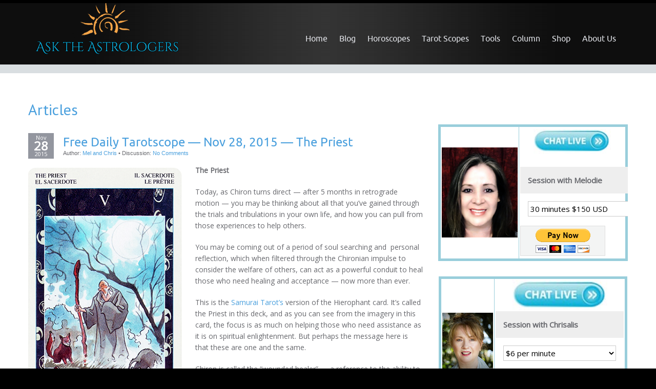

--- FILE ---
content_type: text/html; charset=UTF-8
request_url: https://www.asktheastrologers.com/tag/the-priest/
body_size: 19447
content:
<!DOCTYPE html><html dir="ltr" lang="en-US" prefix="og: https://ogp.me/ns#"><head><link rel="preload" href="https://fonts.googleapis.com/css?family=Open+Sans:400%7CPT+Sans&subset=latin" as="style" onload="this.onload=null;this.rel='stylesheet'" /><meta name="p:domain_verify" content="7963a05812c0aeb46e288e0fb75c3c53"/><meta charset="UTF-8" /><meta name="viewport" content="width=device-width" /><meta http-equiv="X-UA-Compatible" content="IE=Edge"><title>the priest | Ask the Astrologers</title><link rel="profile" href="https://gmpg.org/xfn/11" /><link rel="pingback" href="https://www.asktheastrologers.com/xmlrpc.php" /> <!--[if lt IE 9]> <script async src="https://www.asktheastrologers.com/wp-content/themes/encounters/js/html5.js" type="text/javascript"></script> <meta name="p:domain_verify" content="1400b52758907f6558fd070ada5226de"/> <![endif]--> <!--[if gte IE 9]><style type="text/css">#header,#bottom-wrapper,.main-navigation ul li:hover>ul{filter:none}</style><![endif]--><meta name="robots" content="max-image-preview:large" /><meta name="google-site-verification" content="xohTTPIB4eE1cGsUy96VPwNoQO4Jqw3nd7hePf7M4tE" /><link rel="canonical" href="https://www.asktheastrologers.com/tag/the-priest/" /><meta name="generator" content="All in One SEO Pro (AIOSEO) 4.9.2" /><meta property="og:locale" content="en_US" /><meta property="og:site_name" content="Ask the Astrologers | Astrological Insights to Inspire" /><meta property="og:type" content="article" /><meta property="og:title" content="the priest | Ask the Astrologers" /><meta property="og:url" content="https://www.asktheastrologers.com/tag/the-priest/" /><meta property="article:publisher" content="https://www.facebook.com/AskTheAstrologers" /><meta name="twitter:card" content="summary_large_image" /><meta name="twitter:site" content="@askastrologers" /><meta name="twitter:title" content="the priest | Ask the Astrologers" /> <script type="application/ld+json" class="aioseo-schema">{"@context":"https:\/\/schema.org","@graph":[{"@type":"BreadcrumbList","@id":"https:\/\/www.asktheastrologers.com\/tag\/the-priest\/#breadcrumblist","itemListElement":[{"@type":"ListItem","@id":"https:\/\/www.asktheastrologers.com#listItem","position":1,"name":"Home","item":"https:\/\/www.asktheastrologers.com","nextItem":{"@type":"ListItem","@id":"https:\/\/www.asktheastrologers.com\/tag\/the-priest\/#listItem","name":"the priest"}},{"@type":"ListItem","@id":"https:\/\/www.asktheastrologers.com\/tag\/the-priest\/#listItem","position":2,"name":"the priest","previousItem":{"@type":"ListItem","@id":"https:\/\/www.asktheastrologers.com#listItem","name":"Home"}}]},{"@type":"CollectionPage","@id":"https:\/\/www.asktheastrologers.com\/tag\/the-priest\/#collectionpage","url":"https:\/\/www.asktheastrologers.com\/tag\/the-priest\/","name":"the priest | Ask the Astrologers","inLanguage":"en-US","isPartOf":{"@id":"https:\/\/www.asktheastrologers.com\/#website"},"breadcrumb":{"@id":"https:\/\/www.asktheastrologers.com\/tag\/the-priest\/#breadcrumblist"}},{"@type":"Organization","@id":"https:\/\/www.asktheastrologers.com\/#organization","name":"Ask the Astrologers","description":"Astrological Insights to Inspire","url":"https:\/\/www.asktheastrologers.com\/","foundingDate":"2011-08-01","logo":{"@type":"ImageObject","url":"https:\/\/www.asktheastrologers.com\/wp-content\/uploads\/ata-logo-copy3.png","@id":"https:\/\/www.asktheastrologers.com\/tag\/the-priest\/#organizationLogo","width":301,"height":120},"image":{"@id":"https:\/\/www.asktheastrologers.com\/tag\/the-priest\/#organizationLogo"},"sameAs":["https:\/\/www.facebook.com\/AskTheAstrologers","https:\/\/x.com\/askastrologers"]},{"@type":"WebSite","@id":"https:\/\/www.asktheastrologers.com\/#website","url":"https:\/\/www.asktheastrologers.com\/","name":"Ask the Astrologers Ask the Astrologers","alternateName":"Ask the Astrologers - Astrological Insights","description":"Astrological Insights to Inspire","inLanguage":"en-US","publisher":{"@id":"https:\/\/www.asktheastrologers.com\/#organization"}}]}</script> <style id="rocket-critical-css">#banner-wrapper{background-image:none}:root{--swiper-theme-color:#007aff}.jp-carousel-overlay .swiper-container{list-style:none;margin-left:auto;margin-right:auto;overflow:hidden;padding:0;position:relative;z-index:1}.jp-carousel-overlay .swiper-wrapper{box-sizing:initial;display:flex;height:100%;position:relative;width:100%;z-index:1}.jp-carousel-overlay .swiper-wrapper{transform:translateZ(0)}:root{--swiper-navigation-size:44px}.jp-carousel-overlay .swiper-button-next,.jp-carousel-overlay .swiper-button-prev{align-items:center;color:var(--swiper-navigation-color,var(--swiper-theme-color));display:flex;height:var(--swiper-navigation-size);justify-content:center;margin-top:calc(0px - var(--swiper-navigation-size)/2);position:absolute;top:50%;width:calc(var(--swiper-navigation-size)/44*27);z-index:10}.jp-carousel-overlay .swiper-button-next:after,.jp-carousel-overlay .swiper-button-prev:after{font-family:swiper-icons;font-size:var(--swiper-navigation-size);font-variant:normal;letter-spacing:0;line-height:1;text-transform:none!important;text-transform:none}.jp-carousel-overlay .swiper-button-prev{left:10px;right:auto}.jp-carousel-overlay .swiper-button-prev:after{content:"prev"}.jp-carousel-overlay .swiper-button-next{left:auto;right:10px}.jp-carousel-overlay .swiper-button-next:after{content:"next"}.jp-carousel-overlay .swiper-pagination{position:absolute;text-align:center;transform:translateZ(0);z-index:10}:root{--jp-carousel-primary-color:#fff;--jp-carousel-primary-subtle-color:#999;--jp-carousel-bg-color:#000;--jp-carousel-bg-faded-color:#222;--jp-carousel-border-color:#3a3a3a}.jp-carousel-overlay .swiper-button-next,.jp-carousel-overlay .swiper-button-prev{background-image:none}.jp-carousel-wrap *{line-height:inherit}.jp-carousel-wrap.swiper-container{height:auto;width:100vw}.jp-carousel-overlay .swiper-button-next,.jp-carousel-overlay .swiper-button-prev{background-image:none;height:auto;opacity:.5;padding:20px 40px;width:auto}.jp-carousel-overlay .swiper-button-next:after,.jp-carousel-overlay .swiper-button-prev:after{content:none}.jp-carousel-overlay .swiper-button-next svg,.jp-carousel-overlay .swiper-button-prev svg{background:var(--jp-carousel-bg-color);border-radius:4px;height:30px;width:28px}.jp-carousel-overlay{background:var(--jp-carousel-bg-color);bottom:0;direction:ltr;font-family:Helvetica Neue,sans-serif!important;left:0;overflow-x:hidden;overflow-y:auto;position:fixed;right:0;top:0;z-index:2147483647}.jp-carousel-overlay *{box-sizing:border-box}.jp-carousel-overlay h2:before,.jp-carousel-overlay h3:before{content:none;display:none}.jp-carousel-overlay .swiper-container .swiper-button-prev{left:0;right:auto}.jp-carousel-overlay .swiper-container .swiper-button-next{left:auto;right:0}.jp-carousel-container{display:grid;grid-template-rows:1fr 64px;height:100%}.jp-carousel-info{display:flex;flex-direction:column;text-align:left!important;-webkit-font-smoothing:subpixel-antialiased!important;background-color:var(--jp-carousel-bg-color);opacity:1;z-index:100}.jp-carousel-info-footer{align-items:center;display:flex;height:64px;justify-content:space-between;position:relative}.jp-carousel-info-extra,.jp-carousel-info-footer{background-color:var(--jp-carousel-bg-color);width:100vw}.jp-carousel-info-extra{border-top:1px solid var(--jp-carousel-bg-faded-color);display:none;padding:35px}.jp-carousel-title-and-caption{margin-bottom:15px}.jp-carousel-photo-info{left:0!important;width:100%!important}.jp-carousel-comments-wrapper{display:none;padding:0;width:100%!important}.jp-carousel-close-hint{color:var(--jp-carousel-primary-color);height:45px;letter-spacing:0!important;padding:10px;position:fixed;right:30px;text-align:right;top:20px;width:45px;z-index:15}.jp-carousel-close-hint svg{background:var(--jp-carousel-bg-color);border-radius:4px;padding:3px 2px}.jp-carousel-pagination-container{flex:1;margin:0 15px 0 35px}.jp-carousel-pagination,.jp-swiper-pagination{color:var(--jp-carousel-primary-color);display:none;font-size:15px;font-weight:400;position:static!important;white-space:nowrap}.jp-carousel-pagination-container .swiper-pagination{line-height:8px;text-align:left}.jp-carousel-pagination{padding-left:5px}.jp-carousel-info-footer .jp-carousel-photo-title-container{flex-basis:50vw;flex:4;justify-content:center;margin:0;overflow:hidden}.jp-carousel-photo-caption,.jp-carousel-photo-title{background:none!important;border:none!important;color:var(--jp-carousel-primary-color);display:inline-block;font:normal 20px/1.3em Helvetica Neue,sans-serif;letter-spacing:0!important;line-height:normal;margin:0 0 10px;overflow:hidden;padding:0;text-shadow:none!important;text-transform:none!important}.jp-carousel-info-footer .jp-carousel-photo-caption{color:var(--jp-carousel-primary-subtle-color);font-size:15px;margin:0;text-align:center;text-overflow:ellipsis;white-space:nowrap}.jp-carousel-photo-title{font-size:32px;margin-bottom:2px}.jp-carousel-photo-description{color:var(--jp-carousel-primary-subtle-color);font-size:16px;margin:25px 0;overflow:hidden;overflow-wrap:break-word;width:100%}.jp-carousel-caption{font-size:14px;font-weight:400;margin:0}.jp-carousel-image-meta{color:var(--jp-carousel-primary-color);display:none;font-size:13px;font:12px/1.4 Helvetica Neue,sans-serif!important;width:100%}.jp-carousel-image-meta ul{list-style:none!important;margin:0!important;padding:0!important}a.jp-carousel-image-download{clear:both;color:var(--jp-carousel-primary-subtle-color);display:inline-block;font-size:14px;font-weight:400;line-height:1;text-decoration:none}a.jp-carousel-image-download svg{display:inline-block;margin:0 3px;padding-bottom:2px;vertical-align:middle}.jp-carousel-comments{background:none #0000;bottom:10px;font:15px/1.7 Helvetica Neue,sans-serif!important;font-weight:400;margin-top:20px;width:100%}#jp-carousel-comment-form{margin:0 0 10px!important;width:100%}textarea#jp-carousel-comment-form-comment-field{background:var(--jp-carousel-bg-faded-color);border:1px solid var(--jp-carousel-border-color);border-radius:3px;box-shadow:inset 2px 2px 2px #0000001a;box-sizing:border-box;color:var(--jp-carousel-primary-subtle-color);float:none;font:16px/1.4 Helvetica Neue,sans-serif!important;height:147px;margin:0;overflow:hidden;padding:10px 10px 5px;width:100%}textarea#jp-carousel-comment-form-comment-field::-webkit-input-placeholder{color:#555}#jp-carousel-loading-overlay{bottom:0;display:none;left:0;position:fixed;right:0;top:0}#jp-carousel-loading-wrapper{align-items:center;display:flex;height:100vh;justify-content:center;width:100vw}#jp-carousel-library-loading,#jp-carousel-library-loading:after{border-radius:50%;height:40px;width:40px}#jp-carousel-library-loading{animation:load8 1.1s linear infinite;border:8px solid #fff3;border-left:8px solid var(--jp-carousel-primary-color);float:left;font-size:10px;margin:22px 0 0 10px;position:relative;text-indent:-9999em;transform:translateZ(0)}#jp-carousel-comment-form-spinner,#jp-carousel-comment-form-spinner:after{border-radius:50%;height:20px;width:20px}#jp-carousel-comment-form-spinner{animation:load8 1.1s linear infinite;border:4px solid #fff3;border-left:4px solid var(--jp-carousel-primary-color);bottom:0;display:none;float:left;font-size:10px;left:0;margin:0 auto;position:absolute;right:0;text-indent:-9999em;top:calc(50% - 15px);transform:translateZ(0)}@keyframes load8{0%{transform:rotate(0deg)}to{transform:rotate(1turn)}}.jp-carousel-info-content-wrapper{margin:auto;max-width:800px}#jp-carousel-comment-form-submit-and-info-wrapper{display:none;overflow:hidden;width:100%}#jp-carousel-comment-form-commenting-as input{background:var(--jp-carousel-bg-color);border:1px solid var(--jp-carousel-border-color);border-radius:2px;box-shadow:inset 2px 2px 2px #0003;color:var(--jp-carousel-primary-subtle-color);float:left;font:16px/1.4 Helvetica Neue,sans-serif!important;padding:10px;width:285px}#jp-carousel-comment-form-commenting-as fieldset{border:none;clear:both;float:left;margin:20px 0 0;padding:0}#jp-carousel-comment-form-commenting-as label{float:left;font:400 13px/1.7 Helvetica Neue,sans-serif!important;margin:0 20px 3px 0;width:100px}#jp-carousel-comment-form-button-submit{background:var(--jp-carousel-bg-color);border:1px solid var(--jp-carousel-primary-color);border-radius:3px;color:var(--jp-carousel-primary-color);display:block;font-size:14px;margin-left:auto;margin-top:20px;padding:8px 16px}#jp-carousel-comment-form-container{color:var(--jp-carousel-primary-subtle-color);margin-bottom:15px;margin-top:20px;overflow:hidden;position:relative;width:100%}#jp-carousel-comment-post-results{display:none;overflow:auto;width:100%}#jp-carousel-comments-loading{color:var(--jp-carousel-primary-subtle-color);display:none}#jp-carousel-comments-loading{bottom:10px;font:400 15px/1.7 Helvetica Neue,sans-serif!important;margin-bottom:20px;margin-top:20px;text-align:left;width:100%}.jp-carousel-photo-icons-container{display:block;flex:1;margin:0 20px 0 30px;text-align:right;white-space:nowrap}.jp-carousel-icon-btn{background:none;border:none;display:inline-block;height:64px;padding:16px;text-decoration:none}.jp-carousel-icon{border:none;border-radius:4px;display:inline-block;font-style:normal;font-weight:400;line-height:0;padding:4px 3px 3px;width:31px}.jp-carousel-icon svg{display:inline-block}.jp-carousel-overlay rect{fill:var(--jp-carousel-primary-color)}.jp-carousel-icon .jp-carousel-has-comments-indicator{background:var(--jp-carousel-primary-color);border-radius:4px;color:var(--jp-carousel-bg-color);display:none;font-family:Helvetica Neue,sans-serif!important;font-size:12px;font-weight:400;line-height:1;margin-left:-16px;padding:2px 4px;position:relative;vertical-align:top}@media only screen and (max-width:760px){.jp-carousel-overlay .swiper-container .swiper-button-next,.jp-carousel-overlay .swiper-container .swiper-button-prev{display:none!important}.jp-carousel-image-meta{box-sizing:border-box;float:none!important;margin-left:0;width:100%!important}.jp-carousel-close-hint{font-size:26px!important;position:fixed!important;right:10px;top:10px}.jp-carousel-wrap{background-color:var(--jp-carousel-bg-color)}.jp-carousel-caption{overflow:visible!important}.jp-carousel-info-footer .jp-carousel-photo-title-container{display:none}.jp-carousel-photo-icons-container{margin:0 10px 0 0;white-space:nowrap}.jp-carousel-icon-btn{padding-left:20px}.jp-carousel-pagination{padding-left:5px}.jp-carousel-pagination-container{margin-left:25px}#jp-carousel-comment-form-commenting-as fieldset,#jp-carousel-comment-form-commenting-as input{float:none;width:100%}}:root{--jetpack--contact-form--border:1px solid #8c8f94;--jetpack--contact-form--border-color:#8c8f94;--jetpack--contact-form--border-size:1px;--jetpack--contact-form--border-style:solid;--jetpack--contact-form--border-radius:0;--jetpack--contact-form--input-padding:16px;--jetpack--contact-form--font-size:16px;--jetpack--contact-form--error-color:#b32d2e;--jetpack--contact-form--inverted-text-color:#fff}.screen-reader-text{border:0;clip:rect(1px,1px,1px,1px);clip-path:inset(50%);height:1px;margin:-1px;overflow:hidden;padding:0;position:absolute!important;width:1px;word-wrap:normal!important}@keyframes show{0%{opacity:0}to{opacity:1}}.wptb-table-container{overflow:auto;position:relative;width:100%;margin:30px auto}.wptb-table-container-matrix{margin:auto}.wptb-table-container table{table-layout:fixed;font-size:15px;width:auto;display:table;border-collapse:collapse}.wptb-table-container-matrix table{margin:auto}table.wptb-preview-table{opacity:0;animation:show .3s 1;animation-fill-mode:forwards;animation-delay:.7s;overflow:visible}.wptb-preview-table tr:nth-of-type(2n+1){background-color:#eee}.wptb-table-container table td{padding:15px;position:relative;box-sizing:content-box;vertical-align:middle}.wptb-ph-element{position:relative;border:1px solid #fff0}.wptb-image-wrapper::after{content:"";display:block;height:0;width:100%;clear:both}.wptb-image-wrapper a,.wptb-image-wrapper span{display:block;max-width:100%;position:relative;margin:auto}.wptb-cell .wptb-ph-element a{box-shadow:none}.wptb-image-wrapper img{width:100%;height:auto}.wptb-cell img{max-width:100%}@media only screen and (max-width:600px){.wptb-table-container table{min-width:auto}}.wptb-cell[data-wptb-cell-vertical-alignment=center]{vertical-align:middle}</style><link rel='dns-prefetch' href='//fonts.googleapis.com' /><link rel='dns-prefetch' href='//cdn.openshareweb.com' /><link rel='dns-prefetch' href='//cdn.shareaholic.net' /><link rel='dns-prefetch' href='//www.shareaholic.net' /><link rel='dns-prefetch' href='//analytics.shareaholic.com' /><link rel='dns-prefetch' href='//recs.shareaholic.com' /><link rel='dns-prefetch' href='//partner.shareaholic.com' /><link rel="alternate" type="application/rss+xml" title="Ask the Astrologers &raquo; Feed" href="https://www.asktheastrologers.com/feed/" /><link rel="alternate" type="application/rss+xml" title="Ask the Astrologers &raquo; Comments Feed" href="https://www.asktheastrologers.com/comments/feed/" /> <script type="text/javascript" id="wpp-js" src="https://www.asktheastrologers.com/wp-content/plugins/wordpress-popular-posts/assets/js/wpp.min.js?ver=7.3.6" data-sampling="0" data-sampling-rate="100" data-api-url="https://www.asktheastrologers.com/wp-json/wordpress-popular-posts" data-post-id="0" data-token="42618d72c7" data-lang="0" data-debug="0"></script> <link rel="alternate" type="application/rss+xml" title="Ask the Astrologers &raquo; the priest Tag Feed" href="https://www.asktheastrologers.com/tag/the-priest/feed/" /><link rel='preload' href='//cdn.shareaholic.net/assets/pub/shareaholic.js' as='script'/> <script data-no-minify='1' data-cfasync='false'>_SHR_SETTINGS = {"endpoints":{"local_recs_url":"https:\/\/www.asktheastrologers.com\/wp-admin\/admin-ajax.php?action=shareaholic_permalink_related","ajax_url":"https:\/\/www.asktheastrologers.com\/wp-admin\/admin-ajax.php","share_counts_url":"https:\/\/www.asktheastrologers.com\/wp-admin\/admin-ajax.php?action=shareaholic_share_counts_api"},"site_id":"976c7698938781b8fc5b6faee9435d2d"};</script> <script data-no-minify='1' data-cfasync='false' src='//cdn.shareaholic.net/assets/pub/shareaholic.js' data-shr-siteid='976c7698938781b8fc5b6faee9435d2d' async ></script> <meta name='shareaholic:site_name' content='Ask the Astrologers' /><meta name='shareaholic:language' content='en-US' /><meta name='shareaholic:article_visibility' content='private' /><meta name='shareaholic:site_id' content='976c7698938781b8fc5b6faee9435d2d' /><meta name='shareaholic:wp_version' content='9.7.13' /> <style id='wp-img-auto-sizes-contain-inline-css' type='text/css'>img:is([sizes=auto i],[sizes^="auto," i]){contain-intrinsic-size:3000px 1500px}</style><link rel='preload' id='bwp-rc-css' href='https://www.asktheastrologers.com/wp-content/cache/min/1/wp-content/plugins/bwp-recent-comments/css/bwp-recent-comments-1b4361cf18f7f67840e723edf63516ba.css' as="style" onload="this.onload=null;this.rel='stylesheet'" data-minify="1"  type='text/css' media='all' /><style id='wp-emoji-styles-inline-css' type='text/css'>img.wp-smiley,img.emoji{display:inline!important;border:none!important;box-shadow:none!important;height:1em!important;width:1em!important;margin:0 0.07em!important;vertical-align:-0.1em!important;background:none!important;padding:0!important}</style><link rel='preload' id='rfw-style-css' href='https://www.asktheastrologers.com/wp-content/cache/min/1/wp-content/plugins/rss-feed-widget/css/style-cd4c8fbd9c9129020bdbe274f190b638.css' as="style" onload="this.onload=null;this.rel='stylesheet'" data-minify="1"  type='text/css' media='all' /><link rel='preload' id='symple_shortcode_styles-css' href='https://www.asktheastrologers.com/wp-content/cache/min/1/wp-content/plugins/symple-shortcodes/shortcodes/css/symple_shortcodes_styles-cc24c591a75e4136baa52b3b26730215.css' as="style" onload="this.onload=null;this.rel='stylesheet'" data-minify="1"  type='text/css' media='all' /><link rel='preload' id='easyazon-addition-popovers-css' href='https://www.asktheastrologers.com/wp-content/cache/min/1/wp-content/plugins/easyazon/addition/components/popovers/resources/popovers-f3c8ac7ad3d90e9f4ad81ca341e26a57.css' as="style" onload="this.onload=null;this.rel='stylesheet'" data-minify="1"  type='text/css' media='all' /><link rel='preload' id='wordpress-popular-posts-css-css' href='https://www.asktheastrologers.com/wp-content/cache/min/1/wp-content/plugins/wordpress-popular-posts/assets/css/wpp-fc3cbfed5e14238fdcc191f59c85e5ad.css' as="style" onload="this.onload=null;this.rel='stylesheet'" data-minify="1"  type='text/css' media='all' /><link rel='preload' id='encounters-style-css' href='https://www.asktheastrologers.com/wp-content/cache/min/1/wp-content/themes/encounters-child/style-4428279ca52010d2be6ec53d6c72b9bb.css' as="style" onload="this.onload=null;this.rel='stylesheet'" data-minify="1"  type='text/css' media='all' /> <script type="text/javascript" src="https://www.asktheastrologers.com/wp-content/cache/busting/1/wp-includes/js/jquery/jquery.min-3.7.1.js" id="jquery-core-js"></script> <script type="text/javascript" src="https://www.asktheastrologers.com/wp-content/cache/busting/1/wp-includes/js/jquery/jquery-migrate.min-3.4.1.js" id="jquery-migrate-js"></script> <script type="text/javascript" src="https://www.asktheastrologers.com/wp-content/cache/busting/1/wp-content/plugins/bwp-recent-comments/js/bwp-rc-ajax-1.2.2.js" id="bwp-rc-js"></script> <script type="text/javascript" src="https://www.asktheastrologers.com/wp-content/cache/busting/1/wp-content/themes/encounters/js/encounters-modernizr-2.6.2.js" id="encounters-modernizr-js"></script> <link rel="https://api.w.org/" href="https://www.asktheastrologers.com/wp-json/" /><link rel="alternate" title="JSON" type="application/json" href="https://www.asktheastrologers.com/wp-json/wp/v2/tags/962" /><link rel="EditURI" type="application/rsd+xml" title="RSD" href="https://www.asktheastrologers.com/xmlrpc.php?rsd" /><meta name="generator" content="WordPress 6.9" /><style type='text/css' media='screen'>h3{font-family:"Open Sans",arial,sans-serif}h1{font-family:"PT Sans",arial,sans-serif}h2{font-family:"PT Sans",arial,sans-serif}h3{font-family:"PT Sans",arial,sans-serif}h4{font-family:"PT Sans",arial,sans-serif}h5{font-family:"PT Sans",arial,sans-serif}</style><style id="wpp-loading-animation-styles">@-webkit-keyframes bgslide{from{background-position-x:0}to{background-position-x:-200%}}@keyframes bgslide{from{background-position-x:0}to{background-position-x:-200%}}.wpp-widget-block-placeholder,.wpp-shortcode-placeholder{margin:0 auto;width:60px;height:3px;background:#dd3737;background:linear-gradient(90deg,#dd3737 0%,#571313 10%,#dd3737 100%);background-size:200% auto;border-radius:3px;-webkit-animation:bgslide 1s infinite linear;animation:bgslide 1s infinite linear}</style><style type="text/css">a{color:#499fdd}a:hover,a:focus,a:active,#content-wrapper aside ul.menu-widget li.current-menu-item a{color:#005cad}.main-navigation a{color:#e4e6eb}.main-navigation li a:hover{color:#499fdd}.main-navigation ul li:hover>ul{background-color:#000}.main-navigation li ul li a:hover{background-color:#000;color:#4f9ab5}.main-navigation .current-menu-item>a,.main-navigation .current-menu-ancestor>a,.main-navigation .current_page_item>a,.main-navigation .current_page_ancestor>a{color:#499fdd}.main-navigation ul.sub-menu li.current-menu-item>a,.main-navigation ul.sub-menu li.current-menu-ancestor>a,.main-navigation ul.sub-menu li.current_page_item>a,.main-navigation ul.sub-menu li.current_page_ancestor>a{color:#fff;background:#4498e2}.main-navigation li.home a{color:#e4e6eb}h1,h2,h3,h4,h5,h6,h1 a,h2 a,h3 a,h4 a,h5 a,h6 a{color:#499fdd}#bottom-group h3{color:#fff}#bottom-group a{color:#499fdd}#bottom-group a:hover{color:#dde0e1}#bottom-group li{border-color:#656f74}#footer-wrapper a,#footer-menu{color:#bf7b7b}#footer-wrapper a:hover{color:#656565}</style> <script type="text/javascript">var bwp_ajax_url = 'https://www.asktheastrologers.com/';</script> <style type="text/css">#skypeDropdown-transparent,#skypeDropdown-white{z-index:1}#skypedetectionswf{position:fixed;top:0;left:-10px}#skypeCheckNotice{position:fixed!important}</style><link rel="icon" href="https://www.asktheastrologers.com/wp-content/uploads/cropped-purple-star-32x32.png" sizes="32x32" /><link rel="icon" href="https://www.asktheastrologers.com/wp-content/uploads/cropped-purple-star-192x192.png" sizes="192x192" /><link rel="apple-touch-icon" href="https://www.asktheastrologers.com/wp-content/uploads/cropped-purple-star-180x180.png" /><meta name="msapplication-TileImage" content="https://www.asktheastrologers.com/wp-content/uploads/cropped-purple-star-270x270.png" /><style type="text/css" id="wp-custom-css">body{font-family:'Open Sans',sans-serif}h1{font-size:30px}h2{font-size:20px}p{font-size:14px}ul li{font-size:14px}ol li{font-size:14px}.main-navigation li{background-image:none;margin-top:20px;margin-top:1.25rem;padding-left:0;font-family:ubuntu,sans-serif;font-size:15px;font-size:1rem;line-height:1.42857143}</style> <script>/*! loadCSS rel=preload polyfill. [c]2017 Filament Group, Inc. MIT License */
(function(w){"use strict";if(!w.loadCSS){w.loadCSS=function(){}}
var rp=loadCSS.relpreload={};rp.support=(function(){var ret;try{ret=w.document.createElement("link").relList.supports("preload")}catch(e){ret=!1}
return function(){return ret}})();rp.bindMediaToggle=function(link){var finalMedia=link.media||"all";function enableStylesheet(){link.media=finalMedia}
if(link.addEventListener){link.addEventListener("load",enableStylesheet)}else if(link.attachEvent){link.attachEvent("onload",enableStylesheet)}
setTimeout(function(){link.rel="stylesheet";link.media="only x"});setTimeout(enableStylesheet,3000)};rp.poly=function(){if(rp.support()){return}
var links=w.document.getElementsByTagName("link");for(var i=0;i<links.length;i++){var link=links[i];if(link.rel==="preload"&&link.getAttribute("as")==="style"&&!link.getAttribute("data-loadcss")){link.setAttribute("data-loadcss",!0);rp.bindMediaToggle(link)}}};if(!rp.support()){rp.poly();var run=w.setInterval(rp.poly,500);if(w.addEventListener){w.addEventListener("load",function(){rp.poly();w.clearInterval(run)})}else if(w.attachEvent){w.attachEvent("onload",function(){rp.poly();w.clearInterval(run)})}}
if(typeof exports!=="undefined"){exports.loadCSS=loadCSS}
else{w.loadCSS=loadCSS}}(typeof global!=="undefined"?global:this))</script><link href="https://plus.google.com/+Asktheastrologersnow" rel="publisher" /><meta name="google-site-verification" content="xohTTPIB4eE1cGsUy96VPwNoQO4Jqw3nd7hePf7M4tE" /><meta name=viewport content="width=device-width, initial-scale=1"> <script type="text/javascript">function toggleChat() {

Tawk_API.toggle(); return false;

}</script> <link rel='preload' id='dashicons-css' href='https://www.asktheastrologers.com/wp-includes/css/dashicons.min.css' as="style" onload="this.onload=null;this.rel='stylesheet'" type='text/css' media='all' /><link rel='preload' id='wp-table-builder-css' href='https://www.asktheastrologers.com/wp-content/cache/min/1/wp-content/plugins/wp-table-builder/inc/frontend/css/wp-table-builder-frontend-08f0c5d430680659c3194ae97781ad45.css' as="style" onload="this.onload=null;this.rel='stylesheet'" data-minify="1"  type='text/css' media='all' /></head><body data-rsssl=1 class="archive tag tag-the-priest tag-962 wp-theme-encounters wp-child-theme-encounters-child symple-shortcodes  symple-shortcodes-responsive"> <a href="https://plus.google.com/+Asktheastrologersnow" rel="publisher"></a><div id="outer-wrapper-wide" style="border-color:#000000;"><div id="header" style="background-color: #131313;border-color:#d9dee1;"><div id="header-gradient"><div class="scanlines-header"><div class="container-fluid"><div class="row-fluid"><div class="span4"> <a href="https://www.asktheastrologers.com/" title="Ask the Astrologers" rel="home"> <img src="https://www.asktheastrologers.com/wp-content/uploads/ata-logo-copy3.png "/> </a></div><div class="span8"><nav id="site-navigation" class="main-navigation" role="navigation" style="margin-top:20px"><h3 class="menu-toggle">Menu</h3><div class="menu-header-menu-container"><ul id="menu-header-menu" class="nav-menu"><li id="menu-item-17505" class="menu-item menu-item-type-custom menu-item-object-custom menu-item-home menu-item-17505"><a href="https://www.asktheastrologers.com">Home</a></li><li id="menu-item-7683" class="menu-item menu-item-type-taxonomy menu-item-object-category menu-item-has-children menu-item-7683"><a href="https://www.asktheastrologers.com/blog/">Blog</a><ul class="sub-menu"><li id="menu-item-16619" class="menu-item menu-item-type-taxonomy menu-item-object-category menu-item-16619"><a href="https://www.asktheastrologers.com/guest-blogs/">Guest Blogs</a></li></ul></li><li id="menu-item-3152" class="menu-item menu-item-type-taxonomy menu-item-object-category menu-item-has-children menu-item-3152"><a href="https://www.asktheastrologers.com/horoscopes/">Horoscopes</a><ul class="sub-menu"><li id="menu-item-21770" class="menu-item menu-item-type-taxonomy menu-item-object-category menu-item-21770"><a href="https://www.asktheastrologers.com/weekly-astro-forecast/">Weekly Astro Forecast</a></li><li id="menu-item-21769" class="menu-item menu-item-type-taxonomy menu-item-object-category menu-item-21769"><a href="https://www.asktheastrologers.com/monthly-horoscopes/">Monthly Horoscopes</a></li></ul></li><li id="menu-item-5467" class="menu-item menu-item-type-taxonomy menu-item-object-category menu-item-has-children menu-item-5467"><a href="https://www.asktheastrologers.com/tarot-scopes/">Tarot Scopes</a><ul class="sub-menu"><li id="menu-item-5330" class="menu-item menu-item-type-taxonomy menu-item-object-category menu-item-5330"><a href="https://www.asktheastrologers.com/daily-tarotscope/">Daily Tarotscopes</a></li><li id="menu-item-5498" class="menu-item menu-item-type-taxonomy menu-item-object-category menu-item-5498"><a href="https://www.asktheastrologers.com/monthly-tarot-scopes/">Monthly Tarot Scopes</a></li></ul></li><li id="menu-item-14269" class="menu-item menu-item-type-taxonomy menu-item-object-category menu-item-has-children menu-item-14269"><a href="https://www.asktheastrologers.com/tools/">Tools</a><ul class="sub-menu"><li id="menu-item-16609" class="menu-item menu-item-type-post_type menu-item-object-page menu-item-16609"><a href="https://www.asktheastrologers.com/moon-phases/">Moon Phases</a></li><li id="menu-item-22258" class="menu-item menu-item-type-taxonomy menu-item-object-category menu-item-22258"><a href="https://www.asktheastrologers.com/astro-calendar/">Astro Calendar</a></li><li id="menu-item-21771" class="menu-item menu-item-type-post_type menu-item-object-page menu-item-21771"><a href="https://www.asktheastrologers.com/chart-calculator/">Free Astrological Natal and Compatibility Chart Calculator Tools</a></li><li id="menu-item-21772" class="menu-item menu-item-type-post_type menu-item-object-page menu-item-21772"><a href="https://www.asktheastrologers.com/whats-my-rising-sign/">What&#8217;s My (Rising) Sign? Free Ascendant Calculator Tool</a></li></ul></li><li id="menu-item-14270" class="menu-item menu-item-type-taxonomy menu-item-object-category menu-item-has-children menu-item-14270"><a href="https://www.asktheastrologers.com/ask-the-astrologers-column/">Column</a><ul class="sub-menu"><li id="menu-item-5496" class="menu-item menu-item-type-taxonomy menu-item-object-category menu-item-5496"><a href="https://www.asktheastrologers.com/ask-the-astrologers/">Ask the Astrologers</a></li><li id="menu-item-5497" class="menu-item menu-item-type-taxonomy menu-item-object-category menu-item-5497"><a href="https://www.asktheastrologers.com/ask-the-tarot/">Ask the Tarot</a></li></ul></li><li id="menu-item-5141" class="menu-item menu-item-type-post_type menu-item-object-page menu-item-5141"><a href="https://www.asktheastrologers.com/shop/">Shop</a></li><li id="menu-item-7287" class="menu-item menu-item-type-post_type menu-item-object-page menu-item-has-children menu-item-7287"><a href="https://www.asktheastrologers.com/ask-the-astrologers-about-us/">About Us</a><ul class="sub-menu"><li id="menu-item-7288" class="menu-item menu-item-type-post_type menu-item-object-page menu-item-7288"><a href="https://www.asktheastrologers.com/about-chrisalis/">Chrisalis</a></li><li id="menu-item-7289" class="menu-item menu-item-type-post_type menu-item-object-page menu-item-7289"><a href="https://www.asktheastrologers.com/about-melodie/">Melodie</a></li><li id="menu-item-27107" class="menu-item menu-item-type-post_type menu-item-object-page menu-item-27107"><a href="https://www.asktheastrologers.com/about-jeanne/">Jeanne</a></li><li id="menu-item-14629" class="menu-item menu-item-type-post_type menu-item-object-page menu-item-14629"><a href="https://www.asktheastrologers.com/consultations/">Consultations</a></li><li id="menu-item-16608" class="menu-item menu-item-type-post_type menu-item-object-page menu-item-16608"><a href="https://www.asktheastrologers.com/contact-us/">Contact Us</a></li></ul></li></ul></div></nav></div></div></div></div></div></div><div id="banner-wrapper" class="clearfix" style="background-color:#bf7b7b;"><div id="banner" style="max-width:1920px; padding: 0px 0px 0px 0px;" role="complementary"></div></div><div id="breadcrumbs-wrapper" style="background-color:#ffffff;"><div class="container-fluid"><div class="row-fluid"><div id="breadcrumbs" class="span12"> <script defer="defer" type="text/javascript">window.onload=function(){
        var mycode;
        mycode=document.createElement("script");
        mycode.type="text/javascript";
        mycode.src="https://www.example.com/path/yourjavascriptfile.js";
        document.getElementsByTagName("head")[0].appendChild(mycode);
    }</script> <script src="https://apis.google.com/js/platform.js" async defer></script>  <script type="text/javascript">var Tawk_API=Tawk_API||{}, Tawk_LoadStart=new Date();
(function(){
var s1=document.createElement("script"),s0=document.getElementsByTagName("script")[0];
s1.async=true;
s1.src='https://embed.tawk.to/55fdfd71fe4dcc5d2dff6da9/default';
s1.charset='UTF-8';
s1.setAttribute('crossorigin','*');
s0.parentNode.insertBefore(s1,s0);
})();</script>  <script type="text/javascript">$_Tawk_API.onStatusChange = function (status){
if(status === 'online'){
document.getElementById('status').innerHTML = '<a href="#" onclick="toggleChat()"><img src="https://www.asktheastrologers.com/wp-content/uploads/green-ch.png">';
}
else if(status === 'away'){
document.getElementById('status').innerHTML = 'We are currently away';}
else if(status === 'offline'){
document.getElementById('status').innerHTML = 'Live chat is Offline';
}
};</script>  <noscript><link rel="stylesheet" href="https://fonts.googleapis.com/css?family=Open+Sans:400%7CPT+Sans&subset=latin" /></noscript><noscript><link rel='stylesheet' id='bwp-rc-css' href='https://www.asktheastrologers.com/wp-content/cache/min/1/wp-content/plugins/bwp-recent-comments/css/bwp-recent-comments-1b4361cf18f7f67840e723edf63516ba.css' data-minify="1"  type='text/css' media='all' /></noscript><noscript><link rel='stylesheet' id='rfw-style-css' href='https://www.asktheastrologers.com/wp-content/cache/min/1/wp-content/plugins/rss-feed-widget/css/style-cd4c8fbd9c9129020bdbe274f190b638.css' data-minify="1"  type='text/css' media='all' /></noscript><noscript><link rel='stylesheet' id='symple_shortcode_styles-css' href='https://www.asktheastrologers.com/wp-content/cache/min/1/wp-content/plugins/symple-shortcodes/shortcodes/css/symple_shortcodes_styles-cc24c591a75e4136baa52b3b26730215.css' data-minify="1"  type='text/css' media='all' /></noscript><noscript><link rel='stylesheet' id='easyazon-addition-popovers-css' href='https://www.asktheastrologers.com/wp-content/cache/min/1/wp-content/plugins/easyazon/addition/components/popovers/resources/popovers-f3c8ac7ad3d90e9f4ad81ca341e26a57.css' data-minify="1"  type='text/css' media='all' /></noscript><noscript><link rel='stylesheet' id='wordpress-popular-posts-css-css' href='https://www.asktheastrologers.com/wp-content/cache/min/1/wp-content/plugins/wordpress-popular-posts/assets/css/wpp-fc3cbfed5e14238fdcc191f59c85e5ad.css' data-minify="1"  type='text/css' media='all' /></noscript><noscript><link rel='stylesheet' id='encounters-style-css' href='https://www.asktheastrologers.com/wp-content/cache/min/1/wp-content/themes/encounters-child/style-4428279ca52010d2be6ec53d6c72b9bb.css' data-minify="1"  type='text/css' media='all' /></noscript><noscript><link rel='stylesheet' id='dashicons-css' href='https://www.asktheastrologers.com/wp-includes/css/dashicons.min.css' type='text/css' media='all' /></noscript><noscript><link rel='stylesheet' id='wp-table-builder-css' href='https://www.asktheastrologers.com/wp-content/cache/min/1/wp-content/plugins/wp-table-builder/inc/frontend/css/wp-table-builder-frontend-08f0c5d430680659c3194ae97781ad45.css' data-minify="1"  type='text/css' media='all' /></noscript></body></div></div></div></div><div id="content-wrapper" style="background-color:#ffffff; color:#67686d; border-color:#499fdd;"><div class="container-fluid"><div class="row-fluid"><div class="span8"><header class="archive-header"><h1 class="archive-title"> Articles</h1></header><article id="post-23523" class="post-23523 post type-post status-publish format-standard has-post-thumbnail hentry category-daily-tarotscope category-melandchris category-tarot-2 category-tarot-scopes tag-llewellyn tag-lo-scarabeo tag-samurai-tarot tag-tarot tag-tarotscopes tag-the-hierophant tag-the-priest"><div class="entry-date-box" style="background-color:#93969f; color:#ffffff;"> <span class="entry-month">Nov</span> <span class="entry-date">28</span> <span class="entry-year">2015</span></div><h1 class="entry-title"> <a href="https://www.asktheastrologers.com/free-daily-tarotscope-nov-28-2015/" rel="bookmark" title="Permanent Link to Free Daily Tarotscope &#8212; Nov 28, 2015 &#8212; The Priest">Free Daily Tarotscope &#8212; Nov 28, 2015 &#8212; The Priest </a></h1><div class="entry-meta"> <span class="byline"> Author: </span><span class="author vcard"><a class="url fn n" href="https://www.asktheastrologers.com/author/melandchris/" title="View all posts by Mel and Chris">Mel and Chris</a></span> <span class="comments-link">&#8226; <span>Discussion: </span> <a href="https://www.asktheastrologers.com/free-daily-tarotscope-nov-28-2015/#respond">No Comments</a> </span></div><div class="entry-content clearfix"> <img width="300" height="549" src="https://www.asktheastrologers.com/wp-content/uploads/samurai-priest.png" class="alignleft wp-post-image" alt="The Priest" decoding="async" fetchpriority="high" srcset="https://www.asktheastrologers.com/wp-content/uploads/samurai-priest.png 300w, https://www.asktheastrologers.com/wp-content/uploads/samurai-priest-82x150.png 82w" sizes="(max-width: 300px) 100vw, 300px" /><p><strong>The Priest</strong></p><p>Today, as Chiron turns direct &#8212; after 5 months in retrograde motion &#8212; you may be thinking about all that you&#8217;ve gained through the trials and tribulations in your own life, and how you can pull from those experiences to help others.</p><p>You may be coming out of a period of soul searching and  personal reflection, which when filtered through the Chironian impulse to consider the welfare of others, can act as a powerful conduit to heal those who need healing and acceptance &#8212; now more than ever.</p><p>This is the <a href="http://www.amazon.com/Samurai-Tarot-English-Spanish-Edition/dp/0738709484?tag=asktheastrolo-20" target="_blank">Samurai Tarot&#8217;s</a> version of the Hierophant card. It&#8217;s called the Priest in this deck, and as you can see from the imagery in this card, the focus is as much on helping those who need assistance as it is on spiritual enlightenment. But perhaps the message here is that these are one and the same.</p><p>Chiron is called the &#8220;wounded healer&#8221; &#8212; a reference to the ability to bring comfort and guidance to those who need it, even if you&#8217;re still struggling to heal your own wounds. And as you can see in this version of the card, the Priest must rely on his own walking stick to reach the stream he&#8217;s guiding the thirsty woodland creatures to.</p><p>In this respect they may be healing him as well. We all know how powerful the idea of being useful is, and we all know important it is to feel that we&#8217;re making a valuable contribution.</p><p>The Priest card comes as a reminder that there&#8217;s always something to learn and always something to teach. There&#8217;s also always something to give, knowing that what we get back in often far greater in the end. We just need to step outside of our own biases and preconceived notions, and be willing to lend a helping hand.</p><p class="more-link"> <a href="https://www.asktheastrologers.com/free-daily-tarotscope-nov-28-2015/#more-23523" class="more-link">Continue Reading&#8230;</a></p><div style='display:none;' class='shareaholic-canvas' data-app='share_buttons' data-title='Free Daily Tarotscope -- Nov 28, 2015 -- The Priest' data-link='https://www.asktheastrologers.com/free-daily-tarotscope-nov-28-2015/' data-app-id-name='category_below_content'></div><div style='display:none;' class='shareaholic-canvas' data-app='recommendations' data-title='Free Daily Tarotscope -- Nov 28, 2015 -- The Priest' data-link='https://www.asktheastrologers.com/free-daily-tarotscope-nov-28-2015/' data-app-id-name='category_below_content'></div></div></article><article id="post-20553" class="post-20553 post type-post status-publish format-standard has-post-thumbnail hentry category-daily-tarotscope category-melandchris category-tarot-2 category-tarot-scopes tag-gill-tarot tag-tarot tag-tarotscopes tag-the-hierophant tag-the-priest tag-u-s-games"><div class="entry-date-box" style="background-color:#93969f; color:#ffffff;"> <span class="entry-month">Apr</span> <span class="entry-date">28</span> <span class="entry-year">2015</span></div><h1 class="entry-title"> <a href="https://www.asktheastrologers.com/free-daily-tarotscope-apr-28-2015/" rel="bookmark" title="Permanent Link to Free Daily Tarotscope &#8212; Apr 28, 2015 &#8212; The Priest">Free Daily Tarotscope &#8212; Apr 28, 2015 &#8212; The Priest </a></h1><div class="entry-meta"> <span class="byline"> Author: </span><span class="author vcard"><a class="url fn n" href="https://www.asktheastrologers.com/author/melandchris/" title="View all posts by Mel and Chris">Mel and Chris</a></span> <span class="comments-link">&#8226; <span>Discussion: </span> <a href="https://www.asktheastrologers.com/free-daily-tarotscope-apr-28-2015/#respond">No Comments</a> </span></div><div class="entry-content clearfix"> <img width="363" height="500" src="https://www.asktheastrologers.com/wp-content/uploads/gill-priest.png" class="alignleft wp-post-image" alt="The Priest" decoding="async" srcset="https://www.asktheastrologers.com/wp-content/uploads/gill-priest.png 363w, https://www.asktheastrologers.com/wp-content/uploads/gill-priest-109x150.png 109w, https://www.asktheastrologers.com/wp-content/uploads/gill-priest-300x413.png 300w" sizes="(max-width: 363px) 100vw, 363px" /><p><strong>The Priest</strong></p><p>Today&#8217;s Mars / Chiron sextile could have you taking a deeper look at what you believe in, as well as how those beliefs translate to your interactions with others.</p><p>The Priest card &#8212; the <a href="http://www.amazon.com/The-Gill-Tarot-Deck-78-Card/dp/0880794496?tag=asktheastrolo-20" target="_blank" rel="nofollow">Gill Tarot&#8217;s</a> version of the Hierophant &#8212; speaks of pursuing knowledge, studying tradition, reflecting on Universal laws and principles and deciding where you stand.</p><p>There are definite religious undertones to this card, but it’s not only about religion. It’s about carrying the wisdom of the ancients forward. as a means of gaining a greater understanding for yourself. It&#8217;s also about using what you&#8217;ve learned to guide others.</p><p>This Priest stands just inside an archway between an expanse of water (instinct and emotions) and solid ground (earthly concerns). He holds a shepherd&#8217;s staff  in one hand and beckons you forward with the other.</p><p>There are repeating themes here of the need to balance contradictory energies. Apart from the water / land contrast referenced above, there&#8217;s also the prominent Sun and Moon symbols on his vestment and the lily and rose patterns on his stole. Notice also the black and white checkerboard tiles underfoot. These represent the union of polarities (both figuratively and literally).</p><p>The Mars / Chiron aspect encourages you to challenge your own belief systems and get rid of that which no longer serves you. It may be as simple as picking up a book that makes you question your pre-existing notions, and it can be as profound as a spiritual awakening that strengthens your beliefs and your relationship with a higher power.</p><p>Whatever role the Priest plays in your life &#8212; whether it&#8217;s a person (as in a spiritual leader) or a mindset (traditional ideals) &#8212; you can know that there’s a reason for questioning your values. It’s all about letting go of what is no longer useful to you (spiritually or philosophically) in order to make room for what does.</p><p class="more-link"> <a href="https://www.asktheastrologers.com/free-daily-tarotscope-apr-28-2015/#more-20553" class="more-link">Continue Reading&#8230;</a></p><div style='display:none;' class='shareaholic-canvas' data-app='share_buttons' data-title='Free Daily Tarotscope -- Apr 28, 2015 -- The Priest' data-link='https://www.asktheastrologers.com/free-daily-tarotscope-apr-28-2015/' data-app-id-name='category_below_content'></div><div style='display:none;' class='shareaholic-canvas' data-app='recommendations' data-title='Free Daily Tarotscope -- Apr 28, 2015 -- The Priest' data-link='https://www.asktheastrologers.com/free-daily-tarotscope-apr-28-2015/' data-app-id-name='category_below_content'></div></div></article></div><aside id="right-column" class="span4"><div id="advanced_text-82" class="module advanced_text"><div class='AdvancedText'><div class="wptb-table-container wptb-table-28389" data-wptb-horizontal-scroll-status="true"><div class="wptb-table-container-matrix" id="wptb-table-id-28389" data-wptb-version="2.0.20" data-wptb-pro-status="false" style=" width: 370px"><table class="wptb-preview-table wptb-element-main-table_setting-28389" style="border-spacing: 3px 3px; border-collapse: collapse !important; min-width: 100%; border: 5px solid #99cedb; " data-border-spacing-columns="3" data-border-spacing-rows="3" data-reconstraction="1" data-wptb-table-directives="eyJpbm5lckJvcmRlcnMiOnsiYWN0aXZlIjoiYWxsIiwiYm9yZGVyV2lkdGgiOjUsImJvcmRlclJhZGl1c2VzIjp7ImFsbCI6MCwicm93IjowLCJjb2x1bW4iOjB9fX0=" data-wptb-responsive-directives="[base64]" data-wptb-cells-width-auto-count="2" data-wptb-apply-table-container-max-width="1" data-wptb-table-container-max-width="370" data-wptb-horizontal-scroll-status="1" data-wptb-extra-styles="LyogRW50ZXIgeW91ciBjdXN0b20gQ1NTIHJ1bGVzIGhlcmUgKi8=" data-wptb-pro-pagination-top-row-header="false" data-wptb-rows-per-page="10" data-wptb-pro-search-top-row-header="false" data-wptb-searchbar-position="left" role="table" data-table-columns="2" data-wptb-table-alignment="left" data-wptb-td-width-auto="150" data-wptb-table-tds-sum-max-width="329" data-disable-theme-styles="1" data-wptb-header-background-color="#ffffff" data-wptb-even-row-background-color="#ffffff" data-wptb-odd-row-background-color="#ffffff"><tbody data-global-font-size="15"><tr class="wptb-row " style="background-color: #ffffff; "><td class="wptb-cell " colspan="1" rowspan="1" style="padding: 1px; width: 150px; border-width: 1px; border-color: #99cedb; border-style: solid; border-radius: 0px; " data-y-index="0" data-x-index="0" data-wptb-css-td-auto-width="false" data-wptb-css-td-auto-height="true" data-wptb-cell-vertical-alignment="center"><div class="wptb-image-container wptb-ph-element wptb-element-image-1" data-wptb-image-alignment="center" data-wptb-image-size-relative="container" style=""><div class="wptb-image-wrapper"><span class="wptb-link-target" style="float: none; width: 100%; "><img class="wptb-image-element-target" height="178" width="150" src="https://www.asktheastrologers.com/wp-content/uploads/melcrop.png" style="width: 100%"></span></div></div></td><td class="wptb-cell " colspan="1" rowspan="1" style="padding: 1px; border-width: 1px; border-color: #99cedb; border-style: solid; border-radius: 0px; " data-y-index="0" data-x-index="1" data-wptb-css-td-auto-width="true" data-wptb-css-td-auto-height="true" data-wptb-cell-vertical-alignment="center"><div class="wptb-custom_html-container wptb-ph-element wptb-element-custom_html-1 edit-active" style=""><div class="wptb-custom-html-wrapper" data-wptb-new-element="1" style="position: relative"><span></span></div></div><div class="wptb-image-container wptb-ph-element wptb-element-image-2" data-wptb-image-alignment="center" data-wptb-image-size-relative="container" style=""><div class="wptb-image-wrapper"><a href="https://tawk.to/melodie" rel="" class="wptb-link-target" style="float: none; width: 74%; "><img class="wptb-image-element-target" height="38" width="120" src="https://www.asktheastrologers.com/wp-content/uploads/ch-live.jpg" alt="Chat Live" style="width: 100%"></a></div></div><div class="wptb-custom_html-container wptb-ph-element wptb-element-custom_html-2 edit-active" style=""><div class="wptb-custom-html-wrapper" data-wptb-new-element="1" style="position: relative"><span class=""><center class=""><div id="paypal-container-YPV39SKXB8VWW"><br></div></center></span></div></div><div class="wptb-custom_html-container wptb-ph-element wptb-element-custom_html-3 edit-active" style=""><div class="wptb-custom-html-wrapper" data-wptb-new-element="1" style="position: relative"><form action="https://www.paypal.com/cgi-bin/webscr" method="post"><input type="hidden" name="cmd" value="_s-xclick"><input type="hidden" name="hosted_button_id" value="QJUEDZT5RN4WY"><table><tbody><tr class=""><td><input type="hidden" name="on0" value="Session with Melodie"><b> Session with Melodie </b></td></tr><tr><td><select name="os0"><option value="30 minutes"> 30 minutes $150 USD</option><option value="60 minutes"> 60 minutes $240 USD</option></select></td></tr></tbody></table><input type="hidden" name="currency_code" value="USD"><input type="image" src="https://www.paypalobjects.com/en_US/i/btn/btn_paynowCC_LG.gif" border="0" title="PayPal - The safer, easier way to pay online!" alt="Buy Now"></form></div></div></td></tr></tbody></table></div></div> <!DOCTYPE html PUBLIC "-//W3C//DTD HTML 4.0 Transitional//EN" "http://www.w3.org/TR/REC-html40/loose.dtd"><div class="wptb-table-container wptb-table-28391"><div class="wptb-table-container-matrix" id="wptb-table-id-28391" data-wptb-version="2.0.20" data-wptb-pro-status="false"><body data-rsssl=1><table class="wptb-preview-table wptb-element-main-table_setting-28334" data-reconstraction="1" style="border: 5px solid rgb(153, 206, 219);" data-wptb-table-tds-sum-max-width="368.000007" role="table" data-wptb-odd-row-background-color="#ffffff" data-wptb-responsive-directives="[base64]" data-wptb-adaptive-table="0" data-wptb-table-alignment="center" data-wptb-td-width-auto="158" data-wptb-header-background-color="#ffffff" data-table-columns="4" data-disable-theme-styles="1" data-wptb-even-row-background-color="#ffffff" data-wptb-apply-table-container-max-width="1" data-wptb-table-container-max-width="400" data-wptb-horizontal-scroll-status="false" data-wptb-extra-styles="LyogRW50ZXIgeW91ciBjdXN0b20gQ1NTIHJ1bGVzIGhlcmUgKi8="><tbody><tr class="wptb-row" style="background-color: rgb(255, 255, 255);"><td class="wptb-cell" data-y-index="0" data-x-index="0" style="border-width: 1px; border-color: rgb(153, 206, 219); border-style: solid; padding: 1px; width: 150px;" rowspan="1" colspan="1" data-wptb-cell-vertical-alignment="center"><div class="wptb-image-container wptb-ph-element wptb-element-image-3" data-wptb-image-alignment="center"><div class="wptb-image-wrapper"><span class="wptb-link-target" style="float: none;"><img class="wptb-image-element-target" height="166" width="149" src="//www.asktheastrologers.com/wp-content/uploads/chrisalislptus.png" style="width: 100%;"></span></div></div></td><td class="wptb-cell" data-y-index="0" data-x-index="1" style="border-width: 1px; border-color: rgb(153, 206, 219); border-style: solid; padding: 1px; width: 204px;"><div class="wptb-image-container wptb-ph-element wptb-element-image-2"><div class="wptb-image-wrapper"><a style="display: block; width: 74%; float: none;" class="wptb-link-target" href="https://tawk.to/chrisalis"><img src="//www.asktheastrologers.com/wp-content/uploads/ch-live.jpg" height="38" width="120" style="width: 100%;" alt="Chat Live" class=" wptb-image-element-target"></a></div></div><div class="wptb-custom_html-container wptb-ph-element wptb-element-custom_html-5"><div class="wptb-custom-html-wrapper" data-wptb-new-element="1" style="position: relative;"><span class=""><center class=""><center><form action="https://www.paypal.com/cgi-bin/webscr" method="post"><input type="hidden" name="cmd" value="_s-xclick"><input type="hidden" name="hosted_button_id" value="QWCJNFT2R8PXS"><table><tbody><tr class=""><td class=""><b><input type="hidden" name="on0" value="Session with Chrisalis">Session with Chrisalis</b></td></tr><tr class=""><td class=""><select name="os0"><option value="$6 per minute"> $6 per minute</option></select></td></tr></tbody></table><input type="hidden" name="currency_code" value="USD"><input type="image" src="https://www.paypalobjects.com/en_US/i/btn/btn_buynowCC_LG.gif" border="0" title="PayPal - The safer, easier way to pay online!" alt="Buy Now"></form></center></center></span></div></div></td></tr></tbody></table><noscript><link rel="stylesheet" href="https://fonts.googleapis.com/css?family=Open+Sans:400%7CPT+Sans&subset=latin" /></noscript><noscript><link rel='stylesheet' id='bwp-rc-css' href='https://www.asktheastrologers.com/wp-content/cache/min/1/wp-content/plugins/bwp-recent-comments/css/bwp-recent-comments-1b4361cf18f7f67840e723edf63516ba.css' data-minify="1"  type='text/css' media='all' /></noscript><noscript><link rel='stylesheet' id='rfw-style-css' href='https://www.asktheastrologers.com/wp-content/cache/min/1/wp-content/plugins/rss-feed-widget/css/style-cd4c8fbd9c9129020bdbe274f190b638.css' data-minify="1"  type='text/css' media='all' /></noscript><noscript><link rel='stylesheet' id='symple_shortcode_styles-css' href='https://www.asktheastrologers.com/wp-content/cache/min/1/wp-content/plugins/symple-shortcodes/shortcodes/css/symple_shortcodes_styles-cc24c591a75e4136baa52b3b26730215.css' data-minify="1"  type='text/css' media='all' /></noscript><noscript><link rel='stylesheet' id='easyazon-addition-popovers-css' href='https://www.asktheastrologers.com/wp-content/cache/min/1/wp-content/plugins/easyazon/addition/components/popovers/resources/popovers-f3c8ac7ad3d90e9f4ad81ca341e26a57.css' data-minify="1"  type='text/css' media='all' /></noscript><noscript><link rel='stylesheet' id='wordpress-popular-posts-css-css' href='https://www.asktheastrologers.com/wp-content/cache/min/1/wp-content/plugins/wordpress-popular-posts/assets/css/wpp-fc3cbfed5e14238fdcc191f59c85e5ad.css' data-minify="1"  type='text/css' media='all' /></noscript><noscript><link rel='stylesheet' id='encounters-style-css' href='https://www.asktheastrologers.com/wp-content/cache/min/1/wp-content/themes/encounters-child/style-4428279ca52010d2be6ec53d6c72b9bb.css' data-minify="1"  type='text/css' media='all' /></noscript><noscript><link rel='stylesheet' id='dashicons-css' href='https://www.asktheastrologers.com/wp-includes/css/dashicons.min.css' type='text/css' media='all' /></noscript><noscript><link rel='stylesheet' id='wp-table-builder-css' href='https://www.asktheastrologers.com/wp-content/cache/min/1/wp-content/plugins/wp-table-builder/inc/frontend/css/wp-table-builder-frontend-08f0c5d430680659c3194ae97781ad45.css' data-minify="1"  type='text/css' media='all' /></noscript></body></div></div></div></div><div id="advanced_text-92" class="module advanced_text"><div class='AdvancedText'><h2>Popular Posts</h2><ul class="wpp-list"><li><a href="https://www.asktheastrologers.com/soul-mates-truth-about-venus-mars/" class="wpp-post-title" target="_self">Soulmate Relationships: The Truth about Venus and Mars</a><a href="https://www.asktheastrologers.com/soul-mates-truth-about-venus-mars/" target="_self"><img src="https://www.asktheastrologers.com/wp-content/uploads/wordpress-popular-posts/669-featured-100x75.png" srcset="https://www.asktheastrologers.com/wp-content/uploads/wordpress-popular-posts/669-featured-100x75.png, https://www.asktheastrologers.com/wp-content/uploads/wordpress-popular-posts/669-featured-100x75@1.5x.png 1.5x, https://www.asktheastrologers.com/wp-content/uploads/wordpress-popular-posts/669-featured-100x75@2x.png 2x, https://www.asktheastrologers.com/wp-content/uploads/wordpress-popular-posts/669-featured-100x75@2.5x.png 2.5x, https://www.asktheastrologers.com/wp-content/uploads/wordpress-popular-posts/669-featured-100x75@3x.png 3x" width="100" height="75" alt="soulmate relationships" class="wpp-thumbnail wpp_featured wpp_cached_thumb" decoding="async" loading="lazy"></a><div class="wpp-excerpt">There’s been a lot of press about the roles of Venus and Mars in soulmate relationships, but what exactly does that mean in the true ...</div></li><li><a href="https://www.asktheastrologers.com/men-are-from-mars-and-venus/" class="wpp-post-title" target="_self">Men are from Mars (and Venus): Astrology, Men and Love</a><a href="https://www.asktheastrologers.com/men-are-from-mars-and-venus/" target="_self"><img src="https://www.asktheastrologers.com/wp-content/uploads/wordpress-popular-posts/3540-featured-100x75.png" srcset="https://www.asktheastrologers.com/wp-content/uploads/wordpress-popular-posts/3540-featured-100x75.png, https://www.asktheastrologers.com/wp-content/uploads/wordpress-popular-posts/3540-featured-100x75@1.5x.png 1.5x, https://www.asktheastrologers.com/wp-content/uploads/wordpress-popular-posts/3540-featured-100x75@2x.png 2x, https://www.asktheastrologers.com/wp-content/uploads/wordpress-popular-posts/3540-featured-100x75@2.5x.png 2.5x, https://www.asktheastrologers.com/wp-content/uploads/wordpress-popular-posts/3540-featured-100x75@3x.png 3x" width="100" height="75" alt="" class="wpp-thumbnail wpp_featured wpp_cached_thumb" decoding="async" loading="lazy"></a><div class="wpp-excerpt">We hear so much about men being "" -- and in a lot of ways this is true, at least astrologically. In general, they tend ...</div></li><li><a href="https://www.asktheastrologers.com/jupiter-retrograde/" class="wpp-post-title" target="_self">Jumping Jupiter! Another Planet Goes Retrograde!</a><a href="https://www.asktheastrologers.com/jupiter-retrograde/" target="_self"><img src="https://www.asktheastrologers.com/wp-content/uploads/wordpress-popular-posts/4551-featured-100x75.png" srcset="https://www.asktheastrologers.com/wp-content/uploads/wordpress-popular-posts/4551-featured-100x75.png, https://www.asktheastrologers.com/wp-content/uploads/wordpress-popular-posts/4551-featured-100x75@1.5x.png 1.5x, https://www.asktheastrologers.com/wp-content/uploads/wordpress-popular-posts/4551-featured-100x75@2x.png 2x, https://www.asktheastrologers.com/wp-content/uploads/wordpress-popular-posts/4551-featured-100x75@2.5x.png 2.5x, https://www.asktheastrologers.com/wp-content/uploads/wordpress-popular-posts/4551-featured-100x75@3x.png 3x" width="100" height="75" alt="Jupiter Retrograde" class="wpp-thumbnail wpp_featured wpp_cached_thumb" decoding="async" loading="lazy"></a><div class="wpp-excerpt">Jupiter -- the largest planet in our solar system is now retrograde. Astrologically Jupiter is said to relate to benefit, gain and fortune. It's the ...</div></li><li><a href="https://www.asktheastrologers.com/everything-under-the-sun-and-moon/" class="wpp-post-title" target="_self">The Sun and Moon: Astrology’s “Heavenly Bodies”</a><a href="https://www.asktheastrologers.com/everything-under-the-sun-and-moon/" target="_self"><img src="https://www.asktheastrologers.com/wp-content/uploads/wordpress-popular-posts/2592-featured-100x75.jpg" srcset="https://www.asktheastrologers.com/wp-content/uploads/wordpress-popular-posts/2592-featured-100x75.jpg, https://www.asktheastrologers.com/wp-content/uploads/wordpress-popular-posts/2592-featured-100x75@1.5x.jpg 1.5x, https://www.asktheastrologers.com/wp-content/uploads/wordpress-popular-posts/2592-featured-100x75@2x.jpg 2x, https://www.asktheastrologers.com/wp-content/uploads/wordpress-popular-posts/2592-featured-100x75@2.5x.jpg 2.5x, https://www.asktheastrologers.com/wp-content/uploads/wordpress-popular-posts/2592-featured-100x75@3x.jpg 3x" width="100" height="75" alt="" class="wpp-thumbnail wpp_featured wpp_cached_thumb" decoding="async" loading="lazy"></a><div class="wpp-excerpt">Astrologically speaking, most people know their Sun signs. You'll hear people say "I'm a Leo" or "I'm a water sign (referring to Cancer, Scorpio and ...</div></li><li><a href="https://www.asktheastrologers.com/mars-sagittarius-sept-2014/" class="wpp-post-title" target="_self">Mars in Sagittarius</a><a href="https://www.asktheastrologers.com/mars-sagittarius-sept-2014/" target="_self"><img src="https://www.asktheastrologers.com/wp-content/uploads/wordpress-popular-posts/15858-featured-100x75.png" srcset="https://www.asktheastrologers.com/wp-content/uploads/wordpress-popular-posts/15858-featured-100x75.png, https://www.asktheastrologers.com/wp-content/uploads/wordpress-popular-posts/15858-featured-100x75@1.5x.png 1.5x, https://www.asktheastrologers.com/wp-content/uploads/wordpress-popular-posts/15858-featured-100x75@2x.png 2x, https://www.asktheastrologers.com/wp-content/uploads/wordpress-popular-posts/15858-featured-100x75@2.5x.png 2.5x, https://www.asktheastrologers.com/wp-content/uploads/wordpress-popular-posts/15858-featured-100x75@3x.png 3x" width="100" height="75" alt="Rachel McAdams" class="wpp-thumbnail wpp_featured wpp_cached_thumb" decoding="async" loading="lazy"></a><div class="wpp-excerpt">Mars moves into Sagittarius on September 13, 2014 at 21:57 (or 5:57pm ET), where it will remain until October 26, 2014, when it moves into Capricorn. Mars ...</div></li><li><a href="https://www.asktheastrologers.com/venus-retrograde/" class="wpp-post-title" target="_self">Venus Retrograde — Turning Love Around</a><a href="https://www.asktheastrologers.com/venus-retrograde/" target="_self"><img src="https://www.asktheastrologers.com/wp-content/uploads/wordpress-popular-posts/5020-featured-100x75.png" srcset="https://www.asktheastrologers.com/wp-content/uploads/wordpress-popular-posts/5020-featured-100x75.png, https://www.asktheastrologers.com/wp-content/uploads/wordpress-popular-posts/5020-featured-100x75@1.5x.png 1.5x, https://www.asktheastrologers.com/wp-content/uploads/wordpress-popular-posts/5020-featured-100x75@2x.png 2x, https://www.asktheastrologers.com/wp-content/uploads/wordpress-popular-posts/5020-featured-100x75@2.5x.png 2.5x, https://www.asktheastrologers.com/wp-content/uploads/wordpress-popular-posts/5020-featured-100x75@3x.png 3x" width="100" height="75" alt="Scarlet Figments by Kate Rodrigues" class="wpp-thumbnail wpp_featured wpp_cached_thumb" decoding="async" loading="lazy"></a><div class="wpp-excerpt">Venus -- the planet associated with love, romance, beauty, money, material possessions and personal values -- will be retrograde from December 21st until January 31 ...</div></li><li><a href="https://www.asktheastrologers.com/venus-gemini-june-2014/" class="wpp-post-title" target="_self">Venus in Gemini</a><a href="https://www.asktheastrologers.com/venus-gemini-june-2014/" target="_self"><img src="https://www.asktheastrologers.com/wp-content/uploads/wordpress-popular-posts/12564-featured-100x75.png" srcset="https://www.asktheastrologers.com/wp-content/uploads/wordpress-popular-posts/12564-featured-100x75.png, https://www.asktheastrologers.com/wp-content/uploads/wordpress-popular-posts/12564-featured-100x75@1.5x.png 1.5x, https://www.asktheastrologers.com/wp-content/uploads/wordpress-popular-posts/12564-featured-100x75@2x.png 2x, https://www.asktheastrologers.com/wp-content/uploads/wordpress-popular-posts/12564-featured-100x75@2.5x.png 2.5x, https://www.asktheastrologers.com/wp-content/uploads/wordpress-popular-posts/12564-featured-100x75@3x.png 3x" width="100" height="75" alt="Venus in Gemini -- Naomi Campbell" class="wpp-thumbnail wpp_featured wpp_cached_thumb" decoding="async" loading="lazy"></a><div class="wpp-excerpt">Venus enters Gemini on June 23, 2014 at 12:33 UT (8:33 am EDT). Venus is the esoteric ruler of Gemini, as the catalyst through which ...</div></li><li><a href="https://www.asktheastrologers.com/ambivalent-disinterested-commitment-phobic/" class="wpp-post-title" target="_self">Ambivalent, Disinterested or Commitment Phobic?</a><a href="https://www.asktheastrologers.com/ambivalent-disinterested-commitment-phobic/" target="_self"><img src="https://www.asktheastrologers.com/wp-content/uploads/wordpress-popular-posts/74-featured-100x75.png" srcset="https://www.asktheastrologers.com/wp-content/uploads/wordpress-popular-posts/74-featured-100x75.png, https://www.asktheastrologers.com/wp-content/uploads/wordpress-popular-posts/74-featured-100x75@1.5x.png 1.5x, https://www.asktheastrologers.com/wp-content/uploads/wordpress-popular-posts/74-featured-100x75@2x.png 2x, https://www.asktheastrologers.com/wp-content/uploads/wordpress-popular-posts/74-featured-100x75@2.5x.png 2.5x, https://www.asktheastrologers.com/wp-content/uploads/wordpress-popular-posts/74-featured-100x75@3x.png 3x" width="100" height="75" alt="commitment phobic" class="wpp-thumbnail wpp_featured wpp_cached_thumb" decoding="async" loading="lazy"></a><div class="wpp-excerpt">This week Melodie addresses concerns posed by Laura, who's having second thoughts about her relationship with a recently separated man. She struggles with his seeming ...</div></li><li><a href="https://www.asktheastrologers.com/long-distance-relationships/" class="wpp-post-title" target="_self">Ask the Astrologers: Long Distance Relationships</a><a href="https://www.asktheastrologers.com/long-distance-relationships/" target="_self"><img src="https://www.asktheastrologers.com/wp-content/uploads/wordpress-popular-posts/186-featured-100x75.png" srcset="https://www.asktheastrologers.com/wp-content/uploads/wordpress-popular-posts/186-featured-100x75.png, https://www.asktheastrologers.com/wp-content/uploads/wordpress-popular-posts/186-featured-100x75@1.5x.png 1.5x, https://www.asktheastrologers.com/wp-content/uploads/wordpress-popular-posts/186-featured-100x75@2x.png 2x, https://www.asktheastrologers.com/wp-content/uploads/wordpress-popular-posts/186-featured-100x75@2.5x.png 2.5x, https://www.asktheastrologers.com/wp-content/uploads/wordpress-popular-posts/186-featured-100x75@3x.png 3x" width="100" height="75" alt="long distance relationship" class="wpp-thumbnail wpp_featured wpp_cached_thumb" decoding="async" loading="lazy"></a><div class="wpp-excerpt">This week’s question relates to a relationship which has been long distance for the past 18 months. Different parts of the respective charts will be ...</div></li><li><a href="https://www.asktheastrologers.com/saturn-comes-call/" class="wpp-post-title" target="_self">Ask the Astrologers: When Saturn Comes to Call</a><a href="https://www.asktheastrologers.com/saturn-comes-call/" target="_self"><img src="https://www.asktheastrologers.com/wp-content/uploads/wordpress-popular-posts/4924-featured-100x75.png" srcset="https://www.asktheastrologers.com/wp-content/uploads/wordpress-popular-posts/4924-featured-100x75.png, https://www.asktheastrologers.com/wp-content/uploads/wordpress-popular-posts/4924-featured-100x75@1.5x.png 1.5x, https://www.asktheastrologers.com/wp-content/uploads/wordpress-popular-posts/4924-featured-100x75@2x.png 2x, https://www.asktheastrologers.com/wp-content/uploads/wordpress-popular-posts/4924-featured-100x75@2.5x.png 2.5x, https://www.asktheastrologers.com/wp-content/uploads/wordpress-popular-posts/4924-featured-100x75@3x.png 3x" width="100" height="75" alt="Saturn" class="wpp-thumbnail wpp_featured wpp_cached_thumb" decoding="async" loading="lazy"></a><div class="wpp-excerpt">This question is related to choosing between putting down roots after having a life full of travel and adventure and looking at the birth chart ...</div></li><li><a href="https://www.asktheastrologers.com/intuitive-tarot-reading/" class="wpp-post-title" target="_self">An Intuitive 5-Card Tarot Reading with Two Axes</a><a href="https://www.asktheastrologers.com/intuitive-tarot-reading/" target="_self"><img src="https://www.asktheastrologers.com/wp-content/uploads/wordpress-popular-posts/7544-featured-100x75.png" srcset="https://www.asktheastrologers.com/wp-content/uploads/wordpress-popular-posts/7544-featured-100x75.png, https://www.asktheastrologers.com/wp-content/uploads/wordpress-popular-posts/7544-featured-100x75@1.5x.png 1.5x, https://www.asktheastrologers.com/wp-content/uploads/wordpress-popular-posts/7544-featured-100x75@2x.png 2x" width="100" height="75" alt="" class="wpp-thumbnail wpp_featured wpp_cached_thumb" decoding="async" loading="lazy"></a><div class="wpp-excerpt">           (nothing to do with choppers or tomahawks) by Charles Johnson, guest blogger  Feeling a bit cheesed-off the other day after ...</div></li><li><a href="https://www.asktheastrologers.com/ask-the-astrologers-transits-hold/" class="wpp-post-title" target="_self">Ask the Astrologers: What Do Our Transits Hold?</a><a href="https://www.asktheastrologers.com/ask-the-astrologers-transits-hold/" target="_self"><img src="https://www.asktheastrologers.com/wp-content/uploads/wordpress-popular-posts/20956-featured-100x75.png" srcset="https://www.asktheastrologers.com/wp-content/uploads/wordpress-popular-posts/20956-featured-100x75.png, https://www.asktheastrologers.com/wp-content/uploads/wordpress-popular-posts/20956-featured-100x75@1.5x.png 1.5x, https://www.asktheastrologers.com/wp-content/uploads/wordpress-popular-posts/20956-featured-100x75@2x.png 2x, https://www.asktheastrologers.com/wp-content/uploads/wordpress-popular-posts/20956-featured-100x75@2.5x.png 2.5x, https://www.asktheastrologers.com/wp-content/uploads/wordpress-popular-posts/20956-featured-100x75@3x.png 3x" width="100" height="75" alt="transits" class="wpp-thumbnail wpp_featured wpp_cached_thumb" decoding="async" loading="lazy"></a><div class="wpp-excerpt">A client who we'll call Anna wrote in to ask about her and her ex-lover's current and upcoming transits. She has been seeing a man ...</div></li><li><a href="https://www.asktheastrologers.com/venus-in-leo-july-12-2016-aug-5-2016/" class="wpp-post-title" target="_self">Venus in Leo</a><a href="https://www.asktheastrologers.com/venus-in-leo-july-12-2016-aug-5-2016/" target="_self"><img src="https://www.asktheastrologers.com/wp-content/uploads/wordpress-popular-posts/24838-featured-100x75.png" srcset="https://www.asktheastrologers.com/wp-content/uploads/wordpress-popular-posts/24838-featured-100x75.png, https://www.asktheastrologers.com/wp-content/uploads/wordpress-popular-posts/24838-featured-100x75@1.5x.png 1.5x, https://www.asktheastrologers.com/wp-content/uploads/wordpress-popular-posts/24838-featured-100x75@2x.png 2x, https://www.asktheastrologers.com/wp-content/uploads/wordpress-popular-posts/24838-featured-100x75@2.5x.png 2.5x, https://www.asktheastrologers.com/wp-content/uploads/wordpress-popular-posts/24838-featured-100x75@3x.png 3x" width="100" height="75" alt="" class="wpp-thumbnail wpp_featured wpp_cached_thumb" decoding="async" loading="lazy"></a><div class="wpp-excerpt">Venus enters Leo on July 12, 2016 at UT 06:33 UT (1:33 am EDT). Venus is the "love" planet, representing how you give and receive love ...</div></li></ul></div></div><div id="rssblogroll-9" class="module RSSBlogroll"><h3>And Now a Word From Our Friends</h3><ul><li><a href="https://www.thetarotlady.com/the-hit-list-mouth-off/" title="I’m in recuperation mode after a weeklong bout with a head cold. I rarely get sick these days because I am diligent about masking up. However, a quick hug from a sniffly grandbaby means less boundarie&hellip;  The Tarot Lady" target="_blank">The Hit List – Mouth off</a></li><li><a href="https://marykgreer.com/2026/01/06/moving-on-with-the-six-of-swords/" title="In preparation for the July 2026 Omega Institute tarot workshop, “Wisdom of the Tarot,” I have been posting on Facebook multiple versions of Minor Arcana cards from 21st century tarot decks for compar&hellip;  Mary K. Greer's Tarot Blog" target="_blank">Moving on with the Six of Swords</a></li><li><a href="https://www.psychicscoop.com/weekly-astrology-forecast-dec-29-2025-jan-4-2026/?utm_source=rss&amp;utm_medium=rss&amp;utm_campaign=weekly-astrology-forecast-dec-29-2025-jan-4-2026" title="Here is the Psychic Scoop Weekly Astrology Forecast for the week of Dec 29, 2025 – Jan 4, 2026: As we start this week, on Monday, the asteroid Juno moves into Capricorn. As Juno is the goddess of part&hellip;  Psychic Scoop" target="_blank">Weekly Astrology Forecast — Dec 29, 2025 – Jan 4, 2026</a></li><li><a href="https://theworldoftarot.wordpress.com/2025/10/30/the-discombublator/" title="The world is about to expand exponentially! Artist/Author/Editor Andrea Aste is the founder of an amazing new magazine entitled The Discombobulator. The foundation of this magazine is its esoteric nat&hellip;  Perspectives On Tarot" target="_blank">The Discombublator</a></li><li><a href="https://askcristina.blogspot.com/2024/09/value-of-psychic-advisors.html" title="&hellip;  Ask Cristina" target="_blank">Value of psychic advisors</a></li><li><a href="https://chrysalistarot.com/2023/06/14/divine-feminine-energy-healing-novena-prana/" title="It is vitally important we protect  boundaries and personal space, especially in these troubled times. With that in mind, beginning tomorrow, June 15, a world-wide novena marking the anniversary of Ma&hellip;  Chrysalis Tarot" target="_blank">Divine Feminine Energy Healing Novena (Prana)</a></li><li><a href="https://www.melodiesheppard.com/why-he-pulled-away/" title="We’ve all been there. To hell and back that is. We’ve all found ourselves caught in the throes of a new romantic connection that seemed so perfect in the beginning and then died out so suddenly that w&hellip;  Melodie Sheppard" target="_blank">Why He Pulled Away</a></li><li><a href="http://firstearthtarot.blogspot.com/2018/09/acknowledging-grief.html" title="A few weeks ago I found myself &quot;on edge&quot; quite a bit. I would become angry - or at least irritable - with great frequency, and even small incongruities or comments would set me off. I didn&hellip;  First Earth Tarot" target="_blank">Acknowledging Grief</a></li><li><a href="http://greyladyshearth.blogspot.com/2018/06/nine-of-wands-rise-up-again-and-agian.html" title="Today’s Card is the Nine of Wands from the Tarot of the Hidden Realm. The same card as I pulled yesterday. The Nine of Wands is for me about wanting more, doing more, doing better. A card of burning d&hellip;  Greylady's Hearth" target="_blank">Nine of Wands – Rise up again and agian</a></li><li><a href="http://tabitarot.blogspot.com/2018/01/tabi-blog-relocation.html" title="Hallo, all TABI fans! Yes, we are finally moving our little blog home to our website so that everything TABI will be comfy-cozy together. We will leave the posts here on blogger as an archive and poss&hellip;  @TABItarot Blog Archive" target="_blank">TABI Blog Relocation</a></li></ul></div><div id="search-8" class="module widget_search"><form method="get" id="searchform" action="https://www.asktheastrologers.com/"> <input type="text" name="s" id="s" placeholder="search here &hellip;" /><input type="submit" class="submit" name="submit" id="searchsubmit" value="Search"  /></form></div></aside></div></div></div><div id="bottom-wrapper" style="background-color: #363a3d; border-color:#ffffff;"><div id="bottom-gradient"><div class="container-fluid"></div></div></div><div id="social-wrapper" style="background-color:#0f1011;"><div class="container-fluid"><div class="row-fluid"><div id="socialbar" class="span12" ><div id="social-icon-group"><ul id="social-icons"><li id="twitter-icon"><a target="_blank" title="Twitter" href="https://twitter.com/askastrologers"></a></li><li id="facebook-icon"><a target="_blank" title="Facebook" href="https://www.facebook.com/AskTheAstrologers"></a></li><li id="google-icon"><a target="_blank" title="Google+" href="google.com/+Asktheastrologersnow"></a></li><li id="pinterest-icon"><a target="_blank" title="Pinterest" href="http://www.pinterest.com/askastrologers/"></a></li><li id="youtube-icon"><a target="_blank" title="Youtube" href="http://www.youtube.com/user/AskTheAstrologers"></a></li><li id="rss-icon"><a target="_blank" title="RSS" href="http://feeds.feedburner.com/asktheastrologers/AskAstro"></a></li></ul></div></div></div></div></div><div id="footer-wrapper" style="background-color:#1f2022; border-color:#2a2c2e; color:#656565;"><div class="scanlines-footer"><div class="container-fluid"><div class="row-fluid"><div class="span12"><div id="footer-menu"><ul id="menu-footer-menu" class="footer-menu"><li id="menu-item-3255" class="menu-item menu-item-type-post_type menu-item-object-page menu-item-3255"><a href="https://www.asktheastrologers.com/ask-the-astrologers-about-us/">About Us</a></li><li id="menu-item-6629" class="menu-item menu-item-type-post_type menu-item-object-page menu-item-6629"><a href="https://www.asktheastrologers.com/about-melodie/">Melodie</a></li><li id="menu-item-27108" class="menu-item menu-item-type-post_type menu-item-object-page menu-item-27108"><a href="https://www.asktheastrologers.com/about-jeanne/">Jeanne</a></li><li id="menu-item-6630" class="menu-item menu-item-type-post_type menu-item-object-page menu-item-has-children menu-item-6630"><a href="https://www.asktheastrologers.com/about-chrisalis/">Chrisalis</a><ul class="sub-menu"><li id="menu-item-4316" class="menu-item menu-item-type-taxonomy menu-item-object-category menu-item-4316"><a href="https://www.asktheastrologers.com/horoscopes/">Horoscopes</a></li><li id="menu-item-4318" class="menu-item menu-item-type-taxonomy menu-item-object-category menu-item-4318"><a href="https://www.asktheastrologers.com/tarot-scopes/">Tarot Scopes</a></li><li id="menu-item-4320" class="menu-item menu-item-type-taxonomy menu-item-object-category menu-item-4320"><a href="https://www.asktheastrologers.com/articles/">Articles</a></li><li id="menu-item-4321" class="menu-item menu-item-type-taxonomy menu-item-object-category menu-item-4321"><a href="https://www.asktheastrologers.com/ask-the-astrologers-column/">Column</a></li><li id="menu-item-4319" class="menu-item menu-item-type-taxonomy menu-item-object-category menu-item-4319"><a href="https://www.asktheastrologers.com/tarot-2/">Tarot</a></li></ul></li><li id="menu-item-8164" class="menu-item menu-item-type-post_type menu-item-object-page menu-item-8164"><a href="https://www.asktheastrologers.com/schedule-a-session/">Schedule a Session</a></li><li id="menu-item-3251" class="menu-item menu-item-type-post_type menu-item-object-page menu-item-3251"><a href="https://www.asktheastrologers.com/moon-phases/">Moon Phases</a></li><li id="menu-item-3326" class="menu-item menu-item-type-post_type menu-item-object-page menu-item-3326"><a href="https://www.asktheastrologers.com/contact-us/">Contact Us</a></li></ul></div> Copyright &copy; 2026 Ask the Astrologers. All rights reserved.</div></div></div></div></div></div> <script type="speculationrules">{"prefetch":[{"source":"document","where":{"and":[{"href_matches":"/*"},{"not":{"href_matches":["/wp-*.php","/wp-admin/*","/wp-content/uploads/*","/wp-content/*","/wp-content/plugins/*","/wp-content/themes/encounters-child/*","/wp-content/themes/encounters/*","/*\\?(.+)"]}},{"not":{"selector_matches":"a[rel~=\"nofollow\"]"}},{"not":{"selector_matches":".no-prefetch, .no-prefetch a"}}]},"eagerness":"conservative"}]}</script>  <script>var sc_project=8752406;
			var sc_security="451774bf";
			var sc_invisible=1;</script> <script type="text/javascript" src="https://www.statcounter.com/counter/counter.js" async></script> <noscript><div class="statcounter"><a title="web analytics" href="https://statcounter.com/"><img class="statcounter" src="https://c.statcounter.com/8752406/0/451774bf/1/" alt="web analytics" /></a></div></noscript>  <script type="module"  src="https://www.asktheastrologers.com/wp-content/cache/busting/1/wp-content/plugins/all-in-one-seo-pack-pro/dist/Pro/assets/table-of-contents.95d0dfce-4.9.2.js" id="aioseo/js/src/vue/standalone/blocks/table-of-contents/frontend.js-js"></script> <script type="text/javascript" id="rfw-script-js-extra">/* <![CDATA[ */ var rfw = {"speed":""};
//# sourceURL=rfw-script-js-extra /* ]]> */</script> <script type="text/javascript" src="https://www.asktheastrologers.com/wp-content/cache/busting/1/wp-content/plugins/rss-feed-widget/js/functions-2026010350.js" id="rfw-script-js"></script> <script type="text/javascript" src="https://www.asktheastrologers.com/wp-content/cache/busting/1/wp-content/plugins/rss-feed-widget/js/jquery.fitvids-2026010350.js" id="rfw-script-fitvid-js"></script> <script type="text/javascript" id="easyazon-addition-localize-links-js-extra">/* <![CDATA[ */ var EasyAzon_Addition_Localize_Links = {"ajaxAction":"easyazon_addition_localize","ajaxUrl":"https://www.asktheastrologers.com/wp-admin/admin-ajax.php"};
//# sourceURL=easyazon-addition-localize-links-js-extra /* ]]> */</script> <script type="text/javascript" src="https://www.asktheastrologers.com/wp-content/cache/busting/1/wp-content/plugins/easyazon/addition/components/localization/links/resources/links-5.1.1.js" id="easyazon-addition-localize-links-js"></script> <script type="text/javascript" id="easyazon-addition-popovers-js-extra">/* <![CDATA[ */ var EasyAzon_Addition_Components_Popovers = {"ajaxUrl":"https://www.asktheastrologers.com/wp-admin/admin-ajax.php","ajaxAction":"easyazon_get_popover_markup","loading":"Loading product data.","placement":"top","template":"\u003Cdiv class=\"popover easyazon-popover\"\u003E\u003Cdiv class=\"arrow\"\u003E\u003C/div\u003E\u003Ch3 class=\"popover-title\"\u003E\u003C/h3\u003E\u003Cdiv class=\"popover-content easyazon-popover-content\"\u003E\u003C/div\u003E\u003C/div\u003E","timeout":"750"};
//# sourceURL=easyazon-addition-popovers-js-extra /* ]]> */</script> <script type="text/javascript" src="https://www.asktheastrologers.com/wp-content/cache/busting/1/wp-content/plugins/easyazon/addition/components/popovers/resources/popovers-5.1.1.js" id="easyazon-addition-popovers-js"></script> <script type="text/javascript" src="https://www.asktheastrologers.com/wp-content/cache/busting/1/wp-content/themes/encounters/js/encounters-bootstrap.min-2.2.2.js" id="encounters-bootstrap-js"></script> <script type="text/javascript" src="https://www.asktheastrologers.com/wp-content/cache/busting/1/wp-content/themes/encounters/js/encounters-bootstrap-st-2.2.2.js" id="encounters-bootstrap-st-js"></script> <script type="text/javascript" src="https://www.asktheastrologers.com/wp-content/cache/busting/1/wp-content/themes/encounters/js/encounters-navigation-1.0.js" id="encounters-navigation-js"></script> <script type="text/javascript" id="wp-table-builder-js-extra">/* <![CDATA[ */ var WptbFrontendData = {"scrollManager":{"frontendCalculationStatus":false},"lazyLoad":{"enabled":false,"visibilityPercentage":10,"backgroundColor":"#FFFFFF00","iconName":{"name":""},"iconColor":"#000000","iconSize":20,"iconAnimation":"none","imageLoadAnimation":"none","imageLoadAnimationSpeed":8,"imageLoadAnimationDirection":"right","imageLoadAnimationPerspective":1000,"flashColor":"#FFFFFF","delay":0},"stylePass":{"stylesheets":{"create":{"wp-table-builder-css":"https://www.asktheastrologers.com/wp-content/plugins/wp-table-builder/inc/frontend/css/wp-table-builder-frontend.css?version=2.0.20"},"copy":[]},"settings":{"disableThemeStylesForAll":false}}};
var WptbFrontendData = {"scrollManager":{"frontendCalculationStatus":false},"lazyLoad":{"enabled":false,"visibilityPercentage":10,"backgroundColor":"#FFFFFF00","iconName":{"name":""},"iconColor":"#000000","iconSize":20,"iconAnimation":"none","imageLoadAnimation":"none","imageLoadAnimationSpeed":8,"imageLoadAnimationDirection":"right","imageLoadAnimationPerspective":1000,"flashColor":"#FFFFFF","delay":0},"stylePass":{"stylesheets":{"create":{"wp-table-builder-css":"https://www.asktheastrologers.com/wp-content/plugins/wp-table-builder/inc/frontend/css/wp-table-builder-frontend.css?version=2.0.20"},"copy":[]},"settings":{"disableThemeStylesForAll":false}}};
//# sourceURL=wp-table-builder-js-extra /* ]]> */</script> <script type="text/javascript" src="https://www.asktheastrologers.com/wp-content/cache/busting/1/wp-content/plugins/wp-table-builder/inc/frontend/js/wp-table-builder-frontend-2.0.20.js" id="wp-table-builder-js"></script> <noscript><link rel="stylesheet" href="https://fonts.googleapis.com/css?family=Open+Sans:400%7CPT+Sans&subset=latin" /></noscript><noscript><link rel='stylesheet' id='bwp-rc-css' href='https://www.asktheastrologers.com/wp-content/cache/min/1/wp-content/plugins/bwp-recent-comments/css/bwp-recent-comments-1b4361cf18f7f67840e723edf63516ba.css' data-minify="1"  type='text/css' media='all' /></noscript><noscript><link rel='stylesheet' id='rfw-style-css' href='https://www.asktheastrologers.com/wp-content/cache/min/1/wp-content/plugins/rss-feed-widget/css/style-cd4c8fbd9c9129020bdbe274f190b638.css' data-minify="1"  type='text/css' media='all' /></noscript><noscript><link rel='stylesheet' id='symple_shortcode_styles-css' href='https://www.asktheastrologers.com/wp-content/cache/min/1/wp-content/plugins/symple-shortcodes/shortcodes/css/symple_shortcodes_styles-cc24c591a75e4136baa52b3b26730215.css' data-minify="1"  type='text/css' media='all' /></noscript><noscript><link rel='stylesheet' id='easyazon-addition-popovers-css' href='https://www.asktheastrologers.com/wp-content/cache/min/1/wp-content/plugins/easyazon/addition/components/popovers/resources/popovers-f3c8ac7ad3d90e9f4ad81ca341e26a57.css' data-minify="1"  type='text/css' media='all' /></noscript><noscript><link rel='stylesheet' id='wordpress-popular-posts-css-css' href='https://www.asktheastrologers.com/wp-content/cache/min/1/wp-content/plugins/wordpress-popular-posts/assets/css/wpp-fc3cbfed5e14238fdcc191f59c85e5ad.css' data-minify="1"  type='text/css' media='all' /></noscript><noscript><link rel='stylesheet' id='encounters-style-css' href='https://www.asktheastrologers.com/wp-content/cache/min/1/wp-content/themes/encounters-child/style-4428279ca52010d2be6ec53d6c72b9bb.css' data-minify="1"  type='text/css' media='all' /></noscript><noscript><link rel='stylesheet' id='dashicons-css' href='https://www.asktheastrologers.com/wp-includes/css/dashicons.min.css' type='text/css' media='all' /></noscript><noscript><link rel='stylesheet' id='wp-table-builder-css' href='https://www.asktheastrologers.com/wp-content/cache/min/1/wp-content/plugins/wp-table-builder/inc/frontend/css/wp-table-builder-frontend-08f0c5d430680659c3194ae97781ad45.css' data-minify="1"  type='text/css' media='all' /></noscript></body></html>
<!-- This website is like a Rocket, isn't it? Performance optimized by WP Rocket. Learn more: https://wp-rocket.me -->